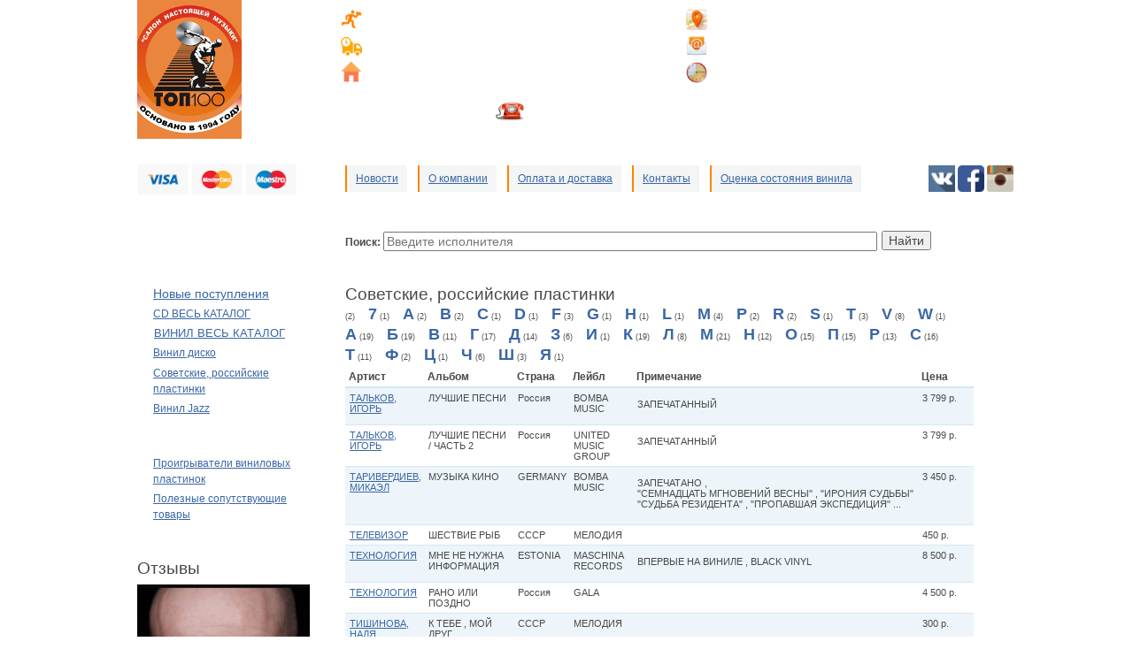

--- FILE ---
content_type: text/html; charset=utf-8
request_url: http://top100rocks.ru/rasprodaja/%D1%82
body_size: 27729
content:
<!DOCTYPE html PUBLIC "-//W3C//DTD XHTML 1.0 Strict//EN"
  "http://www.w3.org/TR/xhtml1/DTD/xhtml1-strict.dtd">
<html xmlns="http://www.w3.org/1999/xhtml" xml:lang="ru" lang="ru" dir="ltr">
  <head>
<meta http-equiv="Content-Type" content="text/html; charset=utf-8" />
  <meta name='yandex-verification' content='515e2acba68dcaf3' />
    
<meta http-equiv="Content-Type" content="text/html; charset=utf-8" />
<link rel="shortcut icon" href="/files/favicon.png" type="image/x-icon" />
    <title>Советские, российские пластинки | Магазин эксклюзивной музыки TOP100. Редкие, уже не печатаемые издания и просто качественные диски!</title>
    <link type="text/css" rel="stylesheet" media="all" href="/files/css/css_5f559ebc6d7388dffc2ce4ba125ef06b.css" />
<link type="text/css" rel="stylesheet" media="print" href="/files/css/css_bcbd1671054360821819c4ff9903d684.css" />
    <script type="text/javascript" src="/files/js/js_2abb56b16d5c5ba7d51a6fbe5b552fbc.js"></script>
<script type="text/javascript">
<!--//--><![CDATA[//><!--
jQuery.extend(Drupal.settings, { "basePath": "/", "uc_ajax_cart": { "CALLBACK": "/uc_ajax_cart/add/item", "SHOW_CALLBACK": "/uc_ajax_cart/show", "ADD_MESSAGE": "Add product to cart", "ADD_TITLE": "Please wait", "REMOVE_MESSAGE": "Remove product from cart", "REMOVE_TITLE": "Please wait", "CART_LINK_CALLBACK": "/uc_ajax_cart/addlink", "BLOCK_UI": 1, "TIMEOUT": 3000, "UPDATE_CALLBACK": "/uc_ajax_cart/update", "UPDATE_MESSAGE": "Update cart", "SESSION": "358ea45a647207e3edbae08062407ac1", "ON_CLICK": 0, "UPDATE": 0, "CART_OPERATION": "Корзина", "CART_VIEW_ON": 0, "SHOW_VIEW_CALLBACK": "/uc_ajax_cart/show-cart-view" } });
//--><!]]>
</script>
    <!--[if lt IE 7]>
      <link type="text/css" rel="stylesheet" media="all" href="/themes/garland/fix-ie.css" />    <![endif]-->
  </head>
  <body class="sidebar-left">
<!-- Layout1 -->
  <div id="header-region" class="clear-block"><div id="block-block-2" class="clear-block block block-block">


  <div class="content"><!--Rating@Mail.ru COUNTER--><script language="JavaScript" type="text/javascript"><!--
d=document;var a='';a+=';r='+escape(d.referrer)
js=10//--></script><script language="JavaScript1.1" type="text/javascript"><!--
a+=';j='+navigator.javaEnabled()
js=11//--></script><script language="JavaScript1.2" type="text/javascript"><!--
s=screen;a+=';s='+s.width+'*'+s.height
a+=';d='+(s.colorDepth?s.colorDepth:s.pixelDepth)
js=12//--></script><script language="JavaScript1.3" type="text/javascript"><!--
js=13//--></script><script language="JavaScript" type="text/javascript"><!--
d.write('<IMG src="http://dc.c8.be.a0.top.list.ru/counter'+
'?id=953403;js='+js+a+';rand='+Math.random()+
'" height=1 width=1/>')
if(11<js)d.write('<'+'!-- ')//--></script><noscript><img
src="http://dc.c8.be.a0.top.list.ru/counter?js=na;id=953403"
height=1 width=1 alt=""/></noscript><script language="JavaScript" type="text/javascript"><!--
if(11<js)d.write('--'+'>')//--></script><!--/COUNTER-->

<!-- Yandex.Metrika counter --> <script type="text/javascript"> (function (d, w, c) { (w[c] = w[c] || []).push(function() { try { w.yaCounter37497515 = new Ya.Metrika({ id:37497515, clickmap:true, trackLinks:true, accurateTrackBounce:true, webvisor:true, trackHash:true }); } catch(e) { } }); var n = d.getElementsByTagName("script")[0], s = d.createElement("script"), f = function () { n.parentNode.insertBefore(s, n); }; s.type = "text/javascript"; s.async = true; s.src = "https://mc.yandex.ru/metrika/watch.js"; if (w.opera == "[object Opera]") { d.addEventListener("DOMContentLoaded", f, false); } else { f(); } })(document, window, "yandex_metrika_callbacks"); </script> <noscript><div><img src="https://mc.yandex.ru/watch/37497515" style="position:absolute; left:-9999px;" alt="" /></div></noscript> <!-- /Yandex.Metrika counter --></div>
</div>
</div>
    <div id="wrapper">
	
    <div id="container" class="clear-block">
	
      <div id="header">
		
        <div id="logo-floater">
		
        <h1><a href="/" title=""><img src="/files/minnelli_logo.png" alt="" id="logo" /></a></h1>		
          
        </div>
        <div class="left-text">
          <div class="left-text-block-1">
            <img src="/files/icons/2.png" alt="" width="24"> Курьерская доставка по Санкт-Петербургу<br>
            <img src="/files/icons/1.png" alt="" width="24"> Оперативная доставка по всей России<br>
            <img src="/files/icons/8.png" alt="" width="24"> г. Санкт-петербург, ул.Пестеля 13<br>
            <p class="header-phone"><img src="/files/icons/7.png" alt="" width="32"> 8-812-579-30-09</p>
          </div>
          <div class="left-text-block-2">
            <a href="/?q=node/3926"><img src="/files/icons/3.png" alt="" width="24"></a> На карте<br>
            <img src="/files/icons/5.png" alt="" width="24"> top100roks@gmail.com<br>
            <img src="/files/icons/6.png" alt="" width="24"> Работаем: с 11.30 до 20.00, без обеда и выходных<br>
          </div>
          <div class="social-link">
            <a href="https://vk.com/club33959407"><img src="/files/vk.png" alt="" width="30"></a>
            <a href="https://www.facebook.com/Top100rocks.ru/"><img src="/files/fb.png" alt="" width="30"></a>
            <a href="https://www.instagram.com/top100rocks.ru/"><img src="/files/in.png" alt="" width="30"></a>
          </div>
          <div class="card">
            <img src="/files/icons/vi.png" alt="" width="58">
            <img src="/files/icons/mc.png" alt="" width="58">
            <img src="/files/icons/ma.png" alt="" width="58">
          </div> 
        </div>

                  <ul class="links primary-links"><li class="menu-565 first"><a href="/news">Новости</a></li>
<li class="menu-566"><a href="/node/3924" title="О компании">О компании</a></li>
<li class="menu-567"><a href="/node/3925" title="Оплата и доставка">Оплата и доставка</a></li>
<li class="menu-568"><a href="/node/3926" title="Контакты">Контакты</a></li>
<li class="menu-569 last"><a href="/node/3927" title="Оценка состояния винила">Оценка состояния винила</a></li>
</ul>                                  		
      </div> <!-- /header -->
      
              <div id="sidebar-left" class="sidebar">
                    <div id="block-block-1" class="clear-block block block-block">


  <div class="content"><!--<h2>Пластинки</h2>-->
<ul>
<li><a href="/list_ojidaniya" style="font-size: larger">Новые поступления</a></li>
<li><a href="/raritety">CD ВЕСЬ КАТАЛОГ</a></li>
<li class="txt"><a href="/noviy_vinil">ВИНИЛ ВЕСЬ КАТАЛОГ</a></li>
<li><a href="/poderjanniy_vinil">Винил диско</a></li>
<li><a href="/rasprodaja">Советские, российские пластинки</a></li>
<li><a href="/cd_yaponii">Винил Jazz</a></li>
</ul>
<br />
<ul>
<li><a href="/proigrivateli">Проигрыватели виниловых пластинок</a></li>
<li><a href="/poleznietovari">Полезные сопутствующие товары</a></li>
</ul>

</div>
</div>
<div id="block-block-5" class="clear-block block block-block">

  <h2>Отзывы</h2>

  <div class="content"><div class ="photo-reviews">
<a href="/files/unnamed.jpg" target="_blank" rel="fancybox"><img src="/files/unnamed.jpg" alt="unnamed.jpg" width="100%" /></a><br />
<a href="/files/unnamed_rev.jpg" target="_blank" rel="fancybox"><img src="/files/unnamed_rev.jpg" alt="unnamed_rev.jpg" width="100%" /></a><br />
<a href="/files/IMG_0132.PNG" target="_blank" rel="fancybox"><img src="/files/IMG_0132.PNG" alt="IMG_0132.PNG" width="100%" /></a><br />
<a href="/files/IMG_0123.JPG" target="_blank" rel="fancybox"><img src="/files/IMG_0123.JPG" alt="IMG_0123.JPG" width="100%" /></a><br />
<a href="/files/IMG_0133.PNG" target="_blank" rel="fancybox"><img src="/files/IMG_0133.PNG" alt="IMG_0133.PNG" width="100%" /></a><br />
<a href="/files/IMG_0125.JPG" target="_blank" rel="fancybox"><img src="/files/IMG_0125.JPG" alt="IMG_0125.JPG" width="100%" /></a><br />
<a href="/files/IMG_1223.PNG"target="_blank" rel="fancybox"><img src="/files/IMG_1223.PNG" alt="IMG_1223.PNG" width="100%" /></a><br />
<a href="/files/IMG_1423.JPG"target="_blank" rel="fancybox"><img src="/files/IMG_1423.JPG" alt="IMG_1423.JPG" width="100%" /></a><br />
<a href="/files/rev2018-1-1.jpg"target="_blank" rel="fancybox"><img src="/files/rev2018-1-1.jpg" alt="rev2018-1-1.jpg" width="100%" /></a><br />
<a href="/files/rev2018-1-0.jpg"target="_blank" rel="fancybox"><img src="/files/rev2018-1-0.jpg" alt="rev2018-1-0.jpg" width="100%" /></a>
</div>
</div>
</div>
        </div>
      
      <div id="center"><div id="squeeze"><div class="right-corner"><div class="left-corner">
      <div class="block block-theme"><form action="/rasprodaja/%D1%82"  accept-charset="UTF-8" method="post" id="search-theme-form">
<div><div class="form-item" id="edit-search-theme-form-1-wrapper">
 <label for="edit-search-theme-form-1">Поиск: </label>
 <input type="text" maxlength="128" name="search_theme_form" id="edit-search-theme-form-1" size="67px" value="" title="" placeholder="Введите исполнителя" class="form-text" />
</div>
<input type="submit" name="op" id="edit-submit" value="Найти"  class="form-submit" />
<input type="hidden" name="form_build_id" id="form-9aDQ7eyvOQmTXwrjiaFp5Mmv3SLexwmVBWVfSH8sTFQ" value="form-9aDQ7eyvOQmTXwrjiaFp5Mmv3SLexwmVBWVfSH8sTFQ"  />
<input type="hidden" name="form_id" id="edit-search-theme-form" value="search_theme_form"  />

</div></form>
</div>
                <div class="breadcrumb"><a href="/">Главная</a></div>                                          <h2>Советские, российские пластинки</h2>  
            
                                                  <div class="clear-block">
            <div class="view view-rasprodaja view-id-rasprodaja view-display-id-page_1 view-dom-id-2">
    
  
      <div class="attachment attachment-before">
      <div class="view view-rasprodaja view-id-rasprodaja view-display-id-attachment_1 view-dom-id-1">
    
  
  
      <div class="view-content">
        <span class="views-summary views-summary-unformatted">        <a href="/rasprodaja/%20"> </a>
          (2)
      </span>  <span class="views-summary views-summary-unformatted">        <a href="/rasprodaja/7">7</a>
          (1)
      </span>  <span class="views-summary views-summary-unformatted">        <a href="/rasprodaja/a">A</a>
          (2)
      </span>  <span class="views-summary views-summary-unformatted">        <a href="/rasprodaja/b">B</a>
          (2)
      </span>  <span class="views-summary views-summary-unformatted">        <a href="/rasprodaja/c">C</a>
          (1)
      </span>  <span class="views-summary views-summary-unformatted">        <a href="/rasprodaja/d">D</a>
          (1)
      </span>  <span class="views-summary views-summary-unformatted">        <a href="/rasprodaja/f">F</a>
          (3)
      </span>  <span class="views-summary views-summary-unformatted">        <a href="/rasprodaja/g">G</a>
          (1)
      </span>  <span class="views-summary views-summary-unformatted">        <a href="/rasprodaja/h">H</a>
          (1)
      </span>  <span class="views-summary views-summary-unformatted">        <a href="/rasprodaja/l">L</a>
          (1)
      </span>  <span class="views-summary views-summary-unformatted">        <a href="/rasprodaja/m">M</a>
          (4)
      </span>  <span class="views-summary views-summary-unformatted">        <a href="/rasprodaja/p">P</a>
          (2)
      </span>  <span class="views-summary views-summary-unformatted">        <a href="/rasprodaja/r">R</a>
          (2)
      </span>  <span class="views-summary views-summary-unformatted">        <a href="/rasprodaja/s">S</a>
          (1)
      </span>  <span class="views-summary views-summary-unformatted">        <a href="/rasprodaja/t">T</a>
          (3)
      </span>  <span class="views-summary views-summary-unformatted">        <a href="/rasprodaja/v">V</a>
          (8)
      </span>  <span class="views-summary views-summary-unformatted">        <a href="/rasprodaja/w">W</a>
          (1)
      </span>  <span class="views-summary views-summary-unformatted">        <a href="/rasprodaja/%D0%B0">А</a>
          (19)
      </span>  <span class="views-summary views-summary-unformatted">        <a href="/rasprodaja/%D0%B1">Б</a>
          (19)
      </span>  <span class="views-summary views-summary-unformatted">        <a href="/rasprodaja/%D0%B2">В</a>
          (11)
      </span>  <span class="views-summary views-summary-unformatted">        <a href="/rasprodaja/%D0%B3">Г</a>
          (17)
      </span>  <span class="views-summary views-summary-unformatted">        <a href="/rasprodaja/%D0%B4">Д</a>
          (14)
      </span>  <span class="views-summary views-summary-unformatted">        <a href="/rasprodaja/%D0%B7">З</a>
          (6)
      </span>  <span class="views-summary views-summary-unformatted">        <a href="/rasprodaja/%D0%B8">И</a>
          (1)
      </span>  <span class="views-summary views-summary-unformatted">        <a href="/rasprodaja/%D0%BA">К</a>
          (19)
      </span>  <span class="views-summary views-summary-unformatted">        <a href="/rasprodaja/%D0%BB">Л</a>
          (8)
      </span>  <span class="views-summary views-summary-unformatted">        <a href="/rasprodaja/%D0%BC">М</a>
          (21)
      </span>  <span class="views-summary views-summary-unformatted">        <a href="/rasprodaja/%D0%BD">Н</a>
          (12)
      </span>  <span class="views-summary views-summary-unformatted">        <a href="/rasprodaja/%D0%BE">О</a>
          (15)
      </span>  <span class="views-summary views-summary-unformatted">        <a href="/rasprodaja/%D0%BF">П</a>
          (15)
      </span>  <span class="views-summary views-summary-unformatted">        <a href="/rasprodaja/%D1%80">Р</a>
          (13)
      </span>  <span class="views-summary views-summary-unformatted">        <a href="/rasprodaja/%D1%81">С</a>
          (16)
      </span>  <span class="views-summary views-summary-unformatted">        <a href="/rasprodaja/%D1%82">Т</a>
          (11)
      </span>  <span class="views-summary views-summary-unformatted">        <a href="/rasprodaja/%D1%84">Ф</a>
          (2)
      </span>  <span class="views-summary views-summary-unformatted">        <a href="/rasprodaja/%D1%86">Ц</a>
          (1)
      </span>  <span class="views-summary views-summary-unformatted">        <a href="/rasprodaja/%D1%87">Ч</a>
          (6)
      </span>  <span class="views-summary views-summary-unformatted">        <a href="/rasprodaja/%D1%88">Ш</a>
          (3)
      </span>  <span class="views-summary views-summary-unformatted">        <a href="/rasprodaja/%D1%8F">Я</a>
          (1)
      </span>    </div>
  
  
  
  
  
  
</div>     </div>
  
      <div class="view-content">
      <table class="views-table sticky-enabled cols-11">
    <thead>
    <tr>
              <th class="views-field views-field-title">
          Артист        </th>
              <th class="views-field views-field-field-album-value">
          Альбом        </th>
              <th class="views-field views-field-field-country-value">
          Страна        </th>
              <th class="views-field views-field-field-label-value">
          Лейбл        </th>
              <th class="views-field views-field-body">
          Примечание        </th>
              <th class="views-field views-field-sell-price">
          Цена        </th>
              <th class="views-field views-field-edit-node">
                  </th>
          </tr>
  </thead>
  <tbody>
          <tr class="odd views-row-first">
                  <td class="views-field views-field-title">
            <a href="/node/85525">ТАЛЬКОВ, ИГОРЬ</a>          </td>
                  <td class="views-field views-field-field-album-value">
            ЛУЧШИЕ ПЕСНИ          </td>
                  <td class="views-field views-field-field-country-value">
            Россия          </td>
                  <td class="views-field views-field-field-label-value">
            BOMBA MUSIC          </td>
                  <td class="views-field views-field-body">
            <p>ЗАПЕЧАТАННЫЙ</p>          </td>
                  <td class="views-field views-field-sell-price">
            <span class="uc-price-product uc-price-sell_price uc-price">3 799 р.</span>          </td>
                  <td class="views-field views-field-edit-node">
                      </td>
              </tr>
          <tr class="even">
                  <td class="views-field views-field-title">
            <a href="/node/85559">ТАЛЬКОВ, ИГОРЬ</a>          </td>
                  <td class="views-field views-field-field-album-value">
            ЛУЧШИЕ ПЕСНИ / ЧАСТЬ 2          </td>
                  <td class="views-field views-field-field-country-value">
            Россия          </td>
                  <td class="views-field views-field-field-label-value">
            UNITED MUSIC GROUP          </td>
                  <td class="views-field views-field-body">
            <p>ЗАПЕЧАТАННЫЙ</p>          </td>
                  <td class="views-field views-field-sell-price">
            <span class="uc-price-product uc-price-sell_price uc-price">3 799 р.</span>          </td>
                  <td class="views-field views-field-edit-node">
                      </td>
              </tr>
          <tr class="odd">
                  <td class="views-field views-field-title">
            <a href="/node/73869">ТАРИВЕРДИЕВ, МИКАЭЛ</a>          </td>
                  <td class="views-field views-field-field-album-value">
            МУЗЫКА КИНО          </td>
                  <td class="views-field views-field-field-country-value">
            GERMANY          </td>
                  <td class="views-field views-field-field-label-value">
            BOMBA MUSIC          </td>
                  <td class="views-field views-field-body">
            <p>ЗАПЕЧАТАНО ,<br />
"СЕМНАДЦАТЬ МГНОВЕНИЙ ВЕСНЫ" , "ИРОНИЯ СУДЬБЫ" "СУДЬБА РЕЗИДЕНТА" , "ПРОПАВШАЯ ЭКСПЕДИЦИЯ" ...</p>          </td>
                  <td class="views-field views-field-sell-price">
            <span class="uc-price-product uc-price-sell_price uc-price">3 450 р.</span>          </td>
                  <td class="views-field views-field-edit-node">
                      </td>
              </tr>
          <tr class="even">
                  <td class="views-field views-field-title">
            <a href="/node/76982">ТЕЛЕВИЗОР</a>          </td>
                  <td class="views-field views-field-field-album-value">
            ШЕСТВИЕ РЫБ          </td>
                  <td class="views-field views-field-field-country-value">
            СССР          </td>
                  <td class="views-field views-field-field-label-value">
            МЕЛОДИЯ          </td>
                  <td class="views-field views-field-body">
                      </td>
                  <td class="views-field views-field-sell-price">
            <span class="uc-price-product uc-price-sell_price uc-price">450 р.</span>          </td>
                  <td class="views-field views-field-edit-node">
                      </td>
              </tr>
          <tr class="odd">
                  <td class="views-field views-field-title">
            <a href="/node/79439">ТЕХНОЛОГИЯ</a>          </td>
                  <td class="views-field views-field-field-album-value">
            МНЕ НЕ НУЖНА ИНФОРМАЦИЯ          </td>
                  <td class="views-field views-field-field-country-value">
            ESTONIA          </td>
                  <td class="views-field views-field-field-label-value">
            MASCHINA RECORDS          </td>
                  <td class="views-field views-field-body">
            <p>ВПЕРВЫЕ НА ВИНИЛЕ , BLACK VINYL</p>          </td>
                  <td class="views-field views-field-sell-price">
            <span class="uc-price-product uc-price-sell_price uc-price">8 500 р.</span>          </td>
                  <td class="views-field views-field-edit-node">
                      </td>
              </tr>
          <tr class="even">
                  <td class="views-field views-field-title">
            <a href="/node/74449">ТЕХНОЛОГИЯ</a>          </td>
                  <td class="views-field views-field-field-album-value">
            РАНО ИЛИ ПОЗДНО          </td>
                  <td class="views-field views-field-field-country-value">
            Россия          </td>
                  <td class="views-field views-field-field-label-value">
            GALA          </td>
                  <td class="views-field views-field-body">
                      </td>
                  <td class="views-field views-field-sell-price">
            <span class="uc-price-product uc-price-sell_price uc-price">4 500 р.</span>          </td>
                  <td class="views-field views-field-edit-node">
                      </td>
              </tr>
          <tr class="odd">
                  <td class="views-field views-field-title">
            <a href="/node/71646">ТИШИНОВА, НАДЯ</a>          </td>
                  <td class="views-field views-field-field-album-value">
            К ТЕБЕ , МОЙ ДРУГ          </td>
                  <td class="views-field views-field-field-country-value">
            СССР          </td>
                  <td class="views-field views-field-field-label-value">
            МЕЛОДИЯ          </td>
                  <td class="views-field views-field-body">
                      </td>
                  <td class="views-field views-field-sell-price">
            <span class="uc-price-product uc-price-sell_price uc-price">300 р.</span>          </td>
                  <td class="views-field views-field-edit-node">
                      </td>
              </tr>
          <tr class="even">
                  <td class="views-field views-field-title">
            <a href="/node/82740">ТОКАРЕВ, ВИЛЛИ</a>          </td>
                  <td class="views-field views-field-field-album-value">
            В ШУМНОМ БАЛАГАНЕ          </td>
                  <td class="views-field views-field-field-country-value">
            ESTONIA          </td>
                  <td class="views-field views-field-field-label-value">
            MASCHINA RECORDS          </td>
                  <td class="views-field views-field-body">
            <p>UNPLAYED , BLACK VINYL</p>          </td>
                  <td class="views-field views-field-sell-price">
            <span class="uc-price-product uc-price-sell_price uc-price">3 250 р.</span>          </td>
                  <td class="views-field views-field-edit-node">
                      </td>
              </tr>
          <tr class="odd">
                  <td class="views-field views-field-title">
            <a href="/node/70908">ТУХМАНОВ, ДАВИД</a>          </td>
                  <td class="views-field views-field-field-album-value">
            ВОЕННЫЕ ПЕСНИ          </td>
                  <td class="views-field views-field-field-country-value">
            СССР          </td>
                  <td class="views-field views-field-field-label-value">
            МЕЛОДИЯ          </td>
                  <td class="views-field views-field-body">
                      </td>
                  <td class="views-field views-field-sell-price">
            <span class="uc-price-product uc-price-sell_price uc-price">200 р.</span>          </td>
                  <td class="views-field views-field-edit-node">
                      </td>
              </tr>
          <tr class="even">
                  <td class="views-field views-field-title">
            <a href="/node/62364">ТУХМАНОВ, ДАВИД</a>          </td>
                  <td class="views-field views-field-field-album-value">
            НЛО          </td>
                  <td class="views-field views-field-field-country-value">
            СССР          </td>
                  <td class="views-field views-field-field-label-value">
            МЕЛОДИЯ          </td>
                  <td class="views-field views-field-body">
                      </td>
                  <td class="views-field views-field-sell-price">
            <span class="uc-price-product uc-price-sell_price uc-price">350 р.</span>          </td>
                  <td class="views-field views-field-edit-node">
                      </td>
              </tr>
          <tr class="odd views-row-last">
                  <td class="views-field views-field-title">
            <a href="/node/77001">ТЯЖЕЛЫЙ ДЕНЬ</a>          </td>
                  <td class="views-field views-field-field-album-value">
            ТЯЖЕЛЫЙ ДЕНЬ          </td>
                  <td class="views-field views-field-field-country-value">
            Россия          </td>
                  <td class="views-field views-field-field-label-value">
            МЕЛОДИЯ          </td>
                  <td class="views-field views-field-body">
                      </td>
                  <td class="views-field views-field-sell-price">
            <span class="uc-price-product uc-price-sell_price uc-price">450 р.</span>          </td>
                  <td class="views-field views-field-edit-node">
                      </td>
              </tr>
      </tbody>
</table>
    </div>
  
  
  
  
  
  
</div>           </div>
                </div></div></div></div> <!-- /.left-corner, /.right-corner, /#squeeze, /#center -->

      
    </div><!-- /container -->
		
		<div id="footer">ОСНОВАНО В 1994 ГОДУ<div id="block-block-3" class="clear-block block block-block">


  <div class="content"><p>Все права защищены © 2005-2008 - TOP100</p>
</div>
</div>
<div id="block-block-4" class="clear-block block block-block">


  <div class="content"><!--Rating@Mail.ru LOGO--><a target=_top
href="http://top.mail.ru/jump?from=953403"><img
SRC="http://dc.c8.be.a0.top.list.ru/counter?id=953403;t=211;l=1"
border=0 height=31 width=88
alt="Рейтинг@Mail.ru"/></a><!--/LOGO--></div>
</div>
		<div width=100% align=left style="padding-top:10px; padding-left:10px; margin-left:20px;" ><!--LiveInternet counter--><script type="text/javascript"><!--
document.write("&nbsp;<a href='http://www.liveinternet.ru/click' "+
"target=_blank><img src='//counter.yadro.ru/hit?t39.2;r"+
escape(document.referrer)+((typeof(screen)=="undefined")?"":
";s"+screen.width+"*"+screen.height+"*"+(screen.colorDepth?
screen.colorDepth:screen.pixelDepth))+";u"+escape(document.URL)+
";"+Math.random()+
"' alt='' title='LiveInternet' "+
"border='0' width='31' height='31'><\/a>")
//--></script><!--/LiveInternet-->
</div>
		</div>
  </div>
<!-- /layout -->

    </body>
</html>
